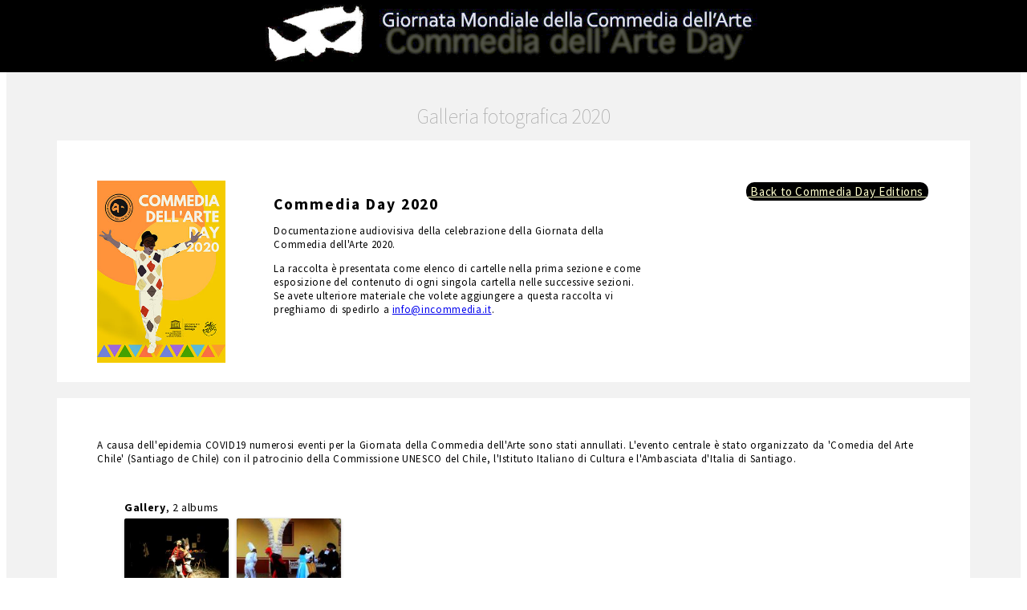

--- FILE ---
content_type: text/html; charset=utf-8
request_url: https://www.commediadellarteday.org/phpgallery2020/galleria.php?lin=ita&anno=2020&duedigit=it
body_size: 12961
content:
<!DOCTYPE html>
<html lang="it">
<head>
<title>Commedia Day Gallery</title>
<meta charset="UTF-8">
<meta http-equiv="Content-Type" content="text/html; charset=utf-8" />
<meta name="viewport" content="initial-scale=1, width=device-width" />
<link rel="shortcut icon" href="https://www.commediadellarteday.org/images/favicon.ico" />
  <link href='https://fonts.googleapis.com/css?family=Source+Sans+Pro:200,400,700,400italic' rel='stylesheet' type='text/css'>
  <link type="text/css" rel="stylesheet" href="foliogallery/foliogallery.css" />
  <!--[if lt IE 9]>
	<script src="https://cdnjs.cloudflare.com/ajax/libs/html5shiv/3.7.2/html5shiv.min.js"></script>
	<script src="https://cdnjs.cloudflare.com/ajax/libs/respond.js/1.4.2/respond.min.js"></script>
	<![endif]-->
<style type="text/css">
    <!--
    html, body {height: 100%;font-family: "Source Sans Pro", Helvetica, Arial, sans-serif; font-size:13px;}
 /* header*/
.header::before {
    background-color: #382c63;
    content: "";
    height: 100%;
    left: 0;
    opacity: 0;
    position: absolute;
    top: 0;
    transition: opacity 0.33s ease-in-out 0s;
    width: 100%;
}
.header {
    height: 70px;
    top: 0;
    left:0;
    position: fixed;
    width: 100%;
    z-index: 30;
	display: block;
	border: 0 none;
    color: inherit;
	margin: 0;
    outline: 0 none;
}
.header {
    background-color: #000 !important;
    border-color: transparent;
	height:90px !important;
	}
.main[data-view=home] .header .hn-item.active::before, .no-touchevents .header .hn-item:hover::before {
    transform: scaleX(1);
}
.header.scrolled::before {
    opacity: 1;
}
.header.scrolling {
    background-color: #5cb85c;
}
.header{
  background-color:transparent;
  border-color:transparent;
}
.image.fit {
    display: block;
    margin: 0 auto;
    max-width: 50%;
	max-height: 100%;
}
/* end header */
	#fgOverlay .fgicon.icon-drawer, #fgOverlay .fgicon.icon-share, #fgOverlay .fgicon.icon-open { display:none;}
	#fgOverlay .fgicon.icon-close {
    top: -15px;
    right:20px;
    background:none;
    font-size: 38px;
    color: yellow;
    font-weight:bold;
}
#fgOverlay .fgicon.icon-close :hover{
    color: red;
    font-weight:normal;
}
#fgOverlay #thumb-container {
    scrollbar-color: red black;
}
#fgOverlay {
top:80px;
height:90%;
}
#fgOverlay #infoBox .celldiv {
    vertical-align: top;
}
#fgOverlay #thumb-container {
    max-height: 378px;
}
#fgOverlay #mainImage img {
    top: -40px;
}
#fgOverlay #infoBox .tablediv {
    /*margin-top: 20px;*/
}
#wrap {min-height: 100%;overflow: hidden;}
#wrap::after {
    background-color: rgba(0, 0, 0, 0.7);
    content: "";
    height: 0;
    opacity: 0;
    position: fixed;
    right: 0;
    top: 0;
    transition: opacity 500ms ease-out 0s, width 100ms ease 500ms, height 100ms ease 500ms;
    width: 0;
    z-index: 2;
	}
	#wrap {
    min-height: 100%;
    padding-top: 60px;
    position: relative;
    transition: padding-top 300ms ease-out 0s;
    width: 100%;
	}
	#contents-wrap {
    background-color: #f2f2f2;
    min-height: 100%;
    position: relative;
    z-index: 1;
	}
	#contents::after {
    background-color: rgba(0, 0, 0, 0.1);
    content: "";
    height: 0;
    opacity: 0;
    position: absolute;
    right: 0;
    top: 0;
    transition: opacity 0ms ease 0s, width 10ms ease 500ms, height 10ms ease 500ms;
    width: 0;
    z-index: 1;
	}
	#contents {
    background-color: #f2f2f2;
    padding-bottom: 100px;
    position: relative;
    transition: transform 500ms ease 0s;
    width: 100%;
	}
	.content {
    background-color: #f2f2f2;
    position: relative;
    transition: transform 1.1s cubic-bezier(0.68, 0, 0.42, 1) 0s;
    z-index: 0;
	}
	.content::before, .content::after {
    content: "";
    display: table;
    line-height: 0;
	}
	.content::after {
    clear: both;
	}
	.content.show {
    left: 0;
    position: absolute;
    top: 0;
    transition-duration: 900ms;
    width: 100%;
    z-index: 2;
	}
	.content .container h1 {
    color: #aaa;
    font-weight: 200;
}
	.content .container {
    margin: 0 auto;
    padding-top: 20px;
    width: 90%;
	}
.lang-nav {
    height: 50px;
    line-height: 80px;
    margin-bottom: 20px;
    text-align: center;
	}
#profile .section.hide, #press .section.hide {
    opacity: 0;
    transform: translate(0px, 50px);
}
#profile .section.show, #press .section.show {
    opacity: 1;
    transform: translate(0px, 0px);
    transition: opacity 1s ease-out 0s, transform 1s cubic-bezier(0, 0.7, 0.3, 1) 0s;
}
	#profile h2, #profile h3, #profile h4, #profile .name, #profile .tabled-th h3 {
    font-weight: 700;
    letter-spacing: 0.1em;
    margin-bottom: 0.5em;
	}
	#profile .catch {
    margin-bottom: 1em;
	}
	#profile .text_line {
    margin-bottom: 1em;
	}
	.tabled-td.showroom b{
		font-size: 1.3em;
    font-weight: 700;
	}
@media only screen and (max-width: 1000px) {
	.content .container {
		width: 100%;
	}
}
	.container {
    margin: 0 15px;
	}
	.container::before, .container::after {
    content: "";
    display: table;
    line-height: 0;
	}
	.container::after {
    clear: both;
	}
	.sections {
    letter-spacing: 0.05em;
	}
	.section {
    box-shadow: 0 0 20px rgba(0, 0, 0, 0);
    box-sizing: border-box;
	}
	.section:hover {
    background: #e6eff1 none repeat scroll 0 0;
    box-shadow: 0 0 20px rgba(0, 0, 0, 0.3);
	}
	.section {
    background-color: #fff;
    /*font-size: 1.6em;*/
    margin-bottom: 20px;
    padding: 50px 50px 20px;
    overflow: hidden;
	}
	.section::before, .section::after {
    content: "";
    display: table;
    line-height: 0;
	}
	.section::after {
    clear: both;
	}
	.section-tabled {}
	.section-tabled::before, .section-tabled::after {
    content: "";
    display: table;
    line-height: 0;
	}
	.section-tabled::after {
    clear: both;
	}
	.section-tabled .tabled-row {}
	.section-tabled .tabled-row::before, .section-tabled .tabled-row::after {
    content: "";
    display: table;
    line-height: 0;
	}
	.section-tabled .tabled-row::after {
    clear: both;
	}
	.section-tabled .tabled-th {
    float: left;
    font-weight: 700;
    width: 220px;
	}
	.section-tabled .tabled-td {
    /*float: left;*/
    width: 680px;
	}
@media only screen and (max-width: 1000px) {
	.section-tabled {
    /*text-align:center;*/
	}
	.section-tabled .tabled-td {
    float: none;
    padding-left: 220px;
    width: auto;
	}
}
#googlink {
    border-radius: 10px;
    margin: 2px;
    display: inline-flex;
    height: auto;
    width: auto;
    font-size: 15px;
    background-color: #000;
    border: 2px solid black;
    float: right;
    margin-bottom: auto;
}
#googlink a {
    color: #FFFFCC;
    transition: all 0.2s linear 0s;
}
#googlink :hover {
    border-radius: 6px;
    background-color: white !important;
    color: #99CC00;
}
@media only screen and (max-width: 800px) {
	.section {
    margin-bottom: 0;
    padding: 50px 20px 20px;
	}
    .section-tabled {
    text-align:center;
    }
	.section-tabled .tabled-th {
    font-size: 1.5em;
    margin-bottom: 20px;
    position: relative;
    text-align: center;
    width: 100%;
	}
	.section-tabled .tabled-td {
    padding-left: 0;
	}
    #profile .tabled-td.studio, #profile .tabled-td.showroom {
    margin-bottom: 40px;
    }
    #profile .tabled-td.studio, #profile .tabled-td.studio p, #profile .tabled-td.showroom, #profile .tabled-td.showroom p {
    text-align: center;
    }
    #profile .tabled-td.studio h4, #profile .tabled-td.showroom h4 {
    font-size: 1.2em;
    }
    .section-tabled #torna {
    position: relative;
    text-align: center;
    width:100%;
    margin-bottom:20px;
    }
    #googlink {
        float:none;
    }
}
#footer {
    height: 72px;
    margin-top: -72px;
    overflow: hidden;
    position: relative;
    transition: height 0.5s ease-in-out 1s, margin-top 0.5s ease-in-out 1s;
    width: 100%;
    z-index: 1;
	}
	#footer .container {
    margin: 0;
	}
	#footer .container #copyright {
    font-size: 0.8em;
    letter-spacing: 0.15em;
	}
	#copyright {
    letter-spacing: 0.05em;
    padding: 20px 0 30px;
    text-align: center;
	}
@media only screen and (max-width: 560px) {
    .section-tabled {
    text-align:center;
    }
	#footer .container #copyright {
    font-size: 1.1em;
    letter-spacing: 0.1em;
	}
    #googlink {
    margin:0 auto;
    }
    .section img {
  margin-right: auto;
  width: auto;
    }
.image.fit {
    display: block;
    margin: 0 auto;
    max-width: 100%;
    max-height: 100%;
}
}
body {
    animation: fadein 2s;
    -moz-animation: fadein 2s; /* Firefox */
    -webkit-animation: fadein 2s; /* Safari and Chrome */
    -o-animation: fadein 2s; /* Opera */
}
@keyframes fadein {
    from {
        opacity:0;
    }
    to {
        opacity:1;
    }
}
@-moz-keyframes fadein { /* Firefox */
    from {
        opacity:0;
    }
    to {
        opacity:1;
    }
}
@-webkit-keyframes fadein { /* Safari and Chrome */
    from {
        opacity:0;
    }
    to {
        opacity:1;
    }
}
@-o-keyframes fadein { /* Opera */
    from {
        opacity:0;
    }
    to {
        opacity: 1;
    }
}

-->
</style>
<script async src="foliogallery/foliogallery.js"></script>
</head>
<body>
<div id="wrap">
<header class="header fade out">
  <img src="../images/marchio.jpg" class='fade out image fit' alt="CdADay">
</header>
	<div id="contents-wrap">
        <div id="contents">
            <div id="profile" class="content">
                <div class="container">
                	<div class="lang-nav"><h1>Galleria fotografica&nbsp;2020</h1></div>
					<div class="sections fade out">
                    	<div class="section section-tabled" id="gallery">
                            <div id="torna">
                            <div id="googlink">
                                <a href="../editions.asp?lin=ita">&nbsp;Back to Commedia Day Editions&nbsp;</a>
                            </div>
                            </div>
                            <div class="tabled-row">
                            <div class="tabled-th"><img src="../images/logo2020.jpg" width="160" />
                            </div>
                            <div class="tabled-td showroom">
                        		<h2>Commedia Day 2020</h2>
                        		<p>Documentazione audiovisiva della celebrazione della Giornata della Commedia dell'Arte 2020.</p>
                        		<p>La raccolta è presentata come elenco di cartelle nella prima sezione e come esposizione del contenuto di ogni singola cartella nelle successive sezioni. Se avete ulteriore materiale che volete aggiungere a questa raccolta vi preghiamo di spedirlo a <a href="mailto:info@incommedia.it?Subject=spedizione materiale Giornata Commedia dell'Arte">info@incommedia.it</a>.</p>
                            </div>
                            </div>
                         <div class="break"></div>
                         </div><!-- /.section tabled -->
                   </div><!-- /.sections -->
                   <div class="sections fade out">
                        <div class="section section-tabled" id="gallery">
	A causa dell'epidemia COVID19 numerosi eventi per la Giornata della Commedia dell'Arte sono stati annullati. L'evento centrale è stato organizzato da 'Comedia del Arte Chile' (Santiago de Chile) con il patrocinio della Commissione UNESCO del Chile, l'Istituto Italiano di Cultura e l'Ambasciata d'Italia di Santiago.	<p>&nbsp;</p>
		
	<!-- display all "albums" -->
	<div class="folioGallery" id="folioGallery"></div>
	<p>&nbsp;</p>	
	<!-- display images located in "Scenery" subfolder 
	<div class="folioGallery" id="folioGalleryMalagaConferences" title="Malaga Conferences"></div>
	<p>&nbsp;</p>-->
	<!-- display list of folders in "albums" folder 
	<div class="folioGallery" id="folioGalleryMaskExibition" title="Mask Exibition"></div>	
	<p>&nbsp;</p>-->
	<!-- display list of folders in "albums" folder -->
	<div class="folioGallery" id="folioGallerySantiago" title="Santiago"></div>
	<p>&nbsp;</p>
	<!-- display videos 
	<div class="folioGallery" id="folioGalleryVideos" title="Videos"></div>
    <p>&nbsp;</p>-->
    <!-- display videos -->
    <div class="folioGallery" id="folioGalleryEvents_in_the_World" title="Events_in_the_World"></div>
					</div></div>           
			</div><!-- /.content -->
        </div><!-- /#contents -->
    </div><!-- /#contents-wrap -->
 </div><!-- /#wrap -->
 <div id="footer">
        <div class="container">
            <div id="copyright" class="wfont">&copy; 2008-2026 SAT ets</div>
        </div>
    </div>
</body>
</html>

--- FILE ---
content_type: text/html; charset=utf-8
request_url: https://www.commediadellarteday.org/phpgallery2020/foliogallery/foliogallery.php
body_size: 1777
content:

<div class="fg">

			<span class="fgtitle fgm5-left"><b>Gallery</b>, 2 albums</span>
				
			<p class="fgclear"></p>
				
		<div class="thumbwrap-outer">
							<span class="fgleft"></span>
				<span class="fgright"></span>
						
			<div class="fgthumbwrap">
			<div class="fgthumbwrap-inner">
				
							 
						<div class="fgthumb">	
							<div class="fgthumb-itself">
								<a title="Santiago" href="/phpgallery2020/foliogallery/foliogallery.php?album=Santiago">
									<img src="albums/Santiago/thumbs/20.jpg" title="Santiago" class="showAlb" data-root="../" data-album="Santiago" data-file="20.jpg" alt="">								</a>
							</div>
															<p class="fgclear"></p>	
								<div class="fgcaption">
									<div class="fgcaption-inner">
										<a class="showAlb" title="Santiago" href="/phpgallery2020/foliogallery/foliogallery.php?album=Santiago">
											Santiago											<span class="gradient-end"></span>
										</a>	
									</div>
								</div>
									
						</div>
								 
						<div class="fgthumb">	
							<div class="fgthumb-itself">
								<a title="Events in the World" href="/phpgallery2020/foliogallery/foliogallery.php?album=Events_in_the_World">
									<img src="albums/Events_in_the_World/thumbs/16.jpg" title="Events_in_the_World" class="showAlb" data-root="../" data-album="Events_in_the_World" data-file="16.jpg" alt="">								</a>
							</div>
															<p class="fgclear"></p>	
								<div class="fgcaption">
									<div class="fgcaption-inner">
										<a class="showAlb" title="Events_in_the_World" href="/phpgallery2020/foliogallery/foliogallery.php?album=Events_in_the_World">
											Events in the World											<span class="gradient-end"></span>
										</a>	
									</div>
								</div>
									
						</div>
								</div>
			</div>	
						
		</div>

    </div>

<div id="fgOverlay"></div>

--- FILE ---
content_type: text/html; charset=utf-8
request_url: https://www.commediadellarteday.org/phpgallery2020/foliogallery/foliogallery.php
body_size: 19312
content:

<div class="fg">

			<span class="fgtitle fgm5-left"><b>Santiago</b>, 24 items</span>
	    	   
	   	<p class="fgclear"></p>
	
		<div class="fgthumbwrap-outer">
		
							<span class="fgleft"></span>
				<span class="fgright"></span>
					
			<div class="fgthumbwrap">		
			<div class="fgthumbwrap-inner">
			
					   
					   
						<div class="fgthumb">
							
							<div class="fgthumb-itself">
								<img src="albums/Santiago/thumbs//35.jpg" class="showimage" title="" data-root="../" data-album="Santiago" data-file="35.mp4" alt="">							</div>
							
															<p class="fgclear"></p>
								<div class="fgcaption">
									<div class="fgcaption-inner">
										
		<a href="../albums/Santiago/35.mp4" data-root="../" data-album="../albums/Santiago" data-albumname="Santiago" data-file="35.mp4" tabindex="0" title="35.mp4" class="showimage" >Commedia Day 2020 Flagship Event in Santiago de Chile organized by "Commedia del Arte Company".</a>										<span class="gradient-end"></span>
									</div>	
								</div>
														
						</div> 
							
						   
					   
						<div class="fgthumb">
							
							<div class="fgthumb-itself">
								<img src="albums/Santiago/thumbs//19.jpg" title="" class="showimage" data-root="../" data-album="Santiago" data-file="19.jpg" alt="">							</div>
							
															<p class="fgclear"></p>
								<div class="fgcaption">
									<div class="fgcaption-inner">
										
		<a href="../albums/Santiago/19.jpg" data-root="../" data-album="../albums/Santiago" data-albumname="Santiago" data-file="19.jpg" tabindex="0" title="19.jpg" class="showimage" >Commedia Day 2020 Flagship Event in Santiago de Chile organized by "Commedia del Arte Company".</a>										<span class="gradient-end"></span>
									</div>	
								</div>
														
						</div> 
							
						   
					   
						<div class="fgthumb">
							
							<div class="fgthumb-itself">
								<img src="albums/Santiago/thumbs//25.jpg" title="" class="showimage" data-root="../" data-album="Santiago" data-file="25.jpg" alt="">							</div>
							
															<p class="fgclear"></p>
								<div class="fgcaption">
									<div class="fgcaption-inner">
										
		<a href="../albums/Santiago/25.jpg" data-root="../" data-album="../albums/Santiago" data-albumname="Santiago" data-file="25.jpg" tabindex="0" title="25.jpg" class="showimage" >Commedia Day 2020 Flagship Event in Santiago de Chile organized by "Commedia del Arte Company".</a>										<span class="gradient-end"></span>
									</div>	
								</div>
														
						</div> 
							
						   
					   
						<div class="fgthumb">
							
							<div class="fgthumb-itself">
								<img src="albums/Santiago/thumbs//31.jpg" title="" class="showimage" data-root="../" data-album="Santiago" data-file="31.jpg" alt="">							</div>
							
															<p class="fgclear"></p>
								<div class="fgcaption">
									<div class="fgcaption-inner">
										
		<a href="../albums/Santiago/31.jpg" data-root="../" data-album="../albums/Santiago" data-albumname="Santiago" data-file="31.jpg" tabindex="0" title="31.jpg" class="showimage" >Commedia Day 2020 Flagship Event in Santiago de Chile organized by "Commedia del Arte Company".</a>										<span class="gradient-end"></span>
									</div>	
								</div>
														
						</div> 
							
						   
					   
						<div class="fgthumb">
							
							<div class="fgthumb-itself">
								<img src="albums/Santiago/thumbs//30.jpg" title="" class="showimage" data-root="../" data-album="Santiago" data-file="30.jpg" alt="">							</div>
							
															<p class="fgclear"></p>
								<div class="fgcaption">
									<div class="fgcaption-inner">
										
		<a href="../albums/Santiago/30.jpg" data-root="../" data-album="../albums/Santiago" data-albumname="Santiago" data-file="30.jpg" tabindex="0" title="30.jpg" class="showimage" >Commedia Day 2020 Flagship Event in Santiago de Chile organized by "Commedia del Arte Company".</a>										<span class="gradient-end"></span>
									</div>	
								</div>
														
						</div> 
							
						   
					   
						<div class="fgthumb">
							
							<div class="fgthumb-itself">
								<img src="albums/Santiago/thumbs//24.jpg" title="" class="showimage" data-root="../" data-album="Santiago" data-file="24.jpg" alt="">							</div>
							
															<p class="fgclear"></p>
								<div class="fgcaption">
									<div class="fgcaption-inner">
										
		<a href="../albums/Santiago/24.jpg" data-root="../" data-album="../albums/Santiago" data-albumname="Santiago" data-file="24.jpg" tabindex="0" title="24.jpg" class="showimage" >Commedia Day 2020 Flagship Event in Santiago de Chile organized by "Commedia del Arte Company".</a>										<span class="gradient-end"></span>
									</div>	
								</div>
														
						</div> 
							
						   
					   
						<div class="fgthumb">
							
							<div class="fgthumb-itself">
								<img src="albums/Santiago/thumbs//18.jpg" title="" class="showimage" data-root="../" data-album="Santiago" data-file="18.jpg" alt="">							</div>
							
															<p class="fgclear"></p>
								<div class="fgcaption">
									<div class="fgcaption-inner">
										
		<a href="../albums/Santiago/18.jpg" data-root="../" data-album="../albums/Santiago" data-albumname="Santiago" data-file="18.jpg" tabindex="0" title="18.jpg" class="showimage" >Commedia Day 2020 Flagship Event in Santiago de Chile organized by "Commedia del Arte Company".</a>										<span class="gradient-end"></span>
									</div>	
								</div>
														
						</div> 
							
						   
					   
						<div class="fgthumb">
							
							<div class="fgthumb-itself">
								<img src="albums/Santiago/thumbs//32.jpg" title="" class="showimage" data-root="../" data-album="Santiago" data-file="32.jpg" alt="">							</div>
							
															<p class="fgclear"></p>
								<div class="fgcaption">
									<div class="fgcaption-inner">
										
		<a href="../albums/Santiago/32.jpg" data-root="../" data-album="../albums/Santiago" data-albumname="Santiago" data-file="32.jpg" tabindex="0" title="32.jpg" class="showimage" >Commedia Day 2020 Flagship Event in Santiago de Chile organized by "Commedia del Arte Company".</a>										<span class="gradient-end"></span>
									</div>	
								</div>
														
						</div> 
							
						   
					   
						<div class="fgthumb">
							
							<div class="fgthumb-itself">
								<img src="albums/Santiago/thumbs//26.jpg" title="" class="showimage" data-root="../" data-album="Santiago" data-file="26.jpg" alt="">							</div>
							
															<p class="fgclear"></p>
								<div class="fgcaption">
									<div class="fgcaption-inner">
										
		<a href="../albums/Santiago/26.jpg" data-root="../" data-album="../albums/Santiago" data-albumname="Santiago" data-file="26.jpg" tabindex="0" title="26.jpg" class="showimage" >Commedia Day 2020 Flagship Event in Santiago de Chile organized by "Commedia del Arte Company".</a>										<span class="gradient-end"></span>
									</div>	
								</div>
														
						</div> 
							
						   
					   
						<div class="fgthumb">
							
							<div class="fgthumb-itself">
								<img src="albums/Santiago/thumbs//27.jpg" title="" class="showimage" data-root="../" data-album="Santiago" data-file="27.jpg" alt="">							</div>
							
															<p class="fgclear"></p>
								<div class="fgcaption">
									<div class="fgcaption-inner">
										
		<a href="../albums/Santiago/27.jpg" data-root="../" data-album="../albums/Santiago" data-albumname="Santiago" data-file="27.jpg" tabindex="0" title="27.jpg" class="showimage" >Commedia Day 2020 Flagship Event in Santiago de Chile organized by "Commedia del Arte Company".</a>										<span class="gradient-end"></span>
									</div>	
								</div>
														
						</div> 
							
						   
					   
						<div class="fgthumb">
							
							<div class="fgthumb-itself">
								<img src="albums/Santiago/thumbs//33.jpg" title="" class="showimage" data-root="../" data-album="Santiago" data-file="33.jpg" alt="">							</div>
							
															<p class="fgclear"></p>
								<div class="fgcaption">
									<div class="fgcaption-inner">
										
		<a href="../albums/Santiago/33.jpg" data-root="../" data-album="../albums/Santiago" data-albumname="Santiago" data-file="33.jpg" tabindex="0" title="33.jpg" class="showimage" >Commedia Day 2020 Flagship Event in Santiago de Chile organized by "Commedia del Arte Company".</a>										<span class="gradient-end"></span>
									</div>	
								</div>
														
						</div> 
							
						   
					   
						<div class="fgthumb">
							
							<div class="fgthumb-itself">
								<img src="albums/Santiago/thumbs//23.jpg" title="" class="showimage" data-root="../" data-album="Santiago" data-file="23.jpg" alt="">							</div>
							
															<p class="fgclear"></p>
								<div class="fgcaption">
									<div class="fgcaption-inner">
										
		<a href="../albums/Santiago/23.jpg" data-root="../" data-album="../albums/Santiago" data-albumname="Santiago" data-file="23.jpg" tabindex="0" title="23.jpg" class="showimage" >Commedia Day 2020 Flagship Event in Santiago de Chile organized by "Commedia del Arte Company".</a>										<span class="gradient-end"></span>
									</div>	
								</div>
														
						</div> 
							
						   
					   
						<div class="fgthumb">
							
							<div class="fgthumb-itself">
								<img src="albums/Santiago/thumbs//22.jpg" title="" class="showimage" data-root="../" data-album="Santiago" data-file="22.jpg" alt="">							</div>
							
															<p class="fgclear"></p>
								<div class="fgcaption">
									<div class="fgcaption-inner">
										
		<a href="../albums/Santiago/22.jpg" data-root="../" data-album="../albums/Santiago" data-albumname="Santiago" data-file="22.jpg" tabindex="0" title="22.jpg" class="showimage" >Commedia Day 2020 Flagship Event in Santiago de Chile organized by "Commedia del Arte Company".</a>										<span class="gradient-end"></span>
									</div>	
								</div>
														
						</div> 
							
						   
					   
						<div class="fgthumb">
							
							<div class="fgthumb-itself">
								<img src="albums/Santiago/thumbs//20.jpg" title="" class="showimage" data-root="../" data-album="Santiago" data-file="20.jpg" alt="">							</div>
							
															<p class="fgclear"></p>
								<div class="fgcaption">
									<div class="fgcaption-inner">
										
		<a href="../albums/Santiago/20.jpg" data-root="../" data-album="../albums/Santiago" data-albumname="Santiago" data-file="20.jpg" tabindex="0" title="20.jpg" class="showimage" >Commedia Day 2020 Flagship Event in Santiago de Chile organized by "Commedia del Arte Company".</a>										<span class="gradient-end"></span>
									</div>	
								</div>
														
						</div> 
							
						   
					   
						<div class="fgthumb">
							
							<div class="fgthumb-itself">
								<img src="albums/Santiago/thumbs//34.jpg" title="" class="showimage" data-root="../" data-album="Santiago" data-file="34.jpg" alt="">							</div>
							
															<p class="fgclear"></p>
								<div class="fgcaption">
									<div class="fgcaption-inner">
										
		<a href="../albums/Santiago/34.jpg" data-root="../" data-album="../albums/Santiago" data-albumname="Santiago" data-file="34.jpg" tabindex="0" title="34.jpg" class="showimage" >Commedia Day 2020 Flagship Event in Santiago de Chile organized by "Commedia del Arte Company".</a>										<span class="gradient-end"></span>
									</div>	
								</div>
														
						</div> 
							
						   
					   
						<div class="fgthumb">
							
							<div class="fgthumb-itself">
								<img src="albums/Santiago/thumbs//21.jpg" title="" class="showimage" data-root="../" data-album="Santiago" data-file="21.jpg" alt="">							</div>
							
															<p class="fgclear"></p>
								<div class="fgcaption">
									<div class="fgcaption-inner">
										
		<a href="../albums/Santiago/21.jpg" data-root="../" data-album="../albums/Santiago" data-albumname="Santiago" data-file="21.jpg" tabindex="0" title="21.jpg" class="showimage" >Commedia Day 2020 Flagship Event in Santiago de Chile organized by "Commedia del Arte Company".</a>										<span class="gradient-end"></span>
									</div>	
								</div>
														
						</div> 
							
						   
					   
						<div class="fgthumb">
							
							<div class="fgthumb-itself">
								<img src="albums/Santiago/thumbs//13.jpg" title="" class="showimage" data-root="../" data-album="Santiago" data-file="13.jpg" alt="">							</div>
							
															<p class="fgclear"></p>
								<div class="fgcaption">
									<div class="fgcaption-inner">
										
		<a href="../albums/Santiago/13.jpg" data-root="../" data-album="../albums/Santiago" data-albumname="Santiago" data-file="13.jpg" tabindex="0" title="13.jpg" class="showimage" >Commedia Day 2020 Flagship Event in Santiago de Chile organized by "Commedia del Arte Company".</a>										<span class="gradient-end"></span>
									</div>	
								</div>
														
						</div> 
							
						   
					   
						<div class="fgthumb">
							
							<div class="fgthumb-itself">
								<img src="albums/Santiago/thumbs//16.jpg" title="" class="showimage" data-root="../" data-album="Santiago" data-file="16.jpg" alt="">							</div>
							
															<p class="fgclear"></p>
								<div class="fgcaption">
									<div class="fgcaption-inner">
										
		<a href="../albums/Santiago/16.jpg" data-root="../" data-album="../albums/Santiago" data-albumname="Santiago" data-file="16.jpg" tabindex="0" title="16.jpg" class="showimage" >Commedia Day 2020 Flagship Event in Santiago de Chile organized by "Commedia del Arte Company".</a>										<span class="gradient-end"></span>
									</div>	
								</div>
														
						</div> 
							
						   
					   
						<div class="fgthumb">
							
							<div class="fgthumb-itself">
								<img src="albums/Santiago/thumbs//36.jpg" class="showimage" title="" data-root="../" data-album="Santiago" data-file="36.mp4" alt="">							</div>
							
															<p class="fgclear"></p>
								<div class="fgcaption">
									<div class="fgcaption-inner">
										
		<a href="../albums/Santiago/36.mp4" data-root="../" data-album="../albums/Santiago" data-albumname="Santiago" data-file="36.mp4" tabindex="0" title="36.mp4" class="showimage" >Commedia Day 2020 Flagship Event in Santiago de Chile organized by "Commedia del Arte Company".<br>Dedication messages by Antonio Fava & Carlo Boso.</a>										<span class="gradient-end"></span>
									</div>	
								</div>
														
						</div> 
							
						   
					   
						<div class="fgthumb">
							
							<div class="fgthumb-itself">
								<img src="albums/Santiago/thumbs//17.jpg" title="" class="showimage" data-root="../" data-album="Santiago" data-file="17.jpg" alt="">							</div>
							
															<p class="fgclear"></p>
								<div class="fgcaption">
									<div class="fgcaption-inner">
										
		<a href="../albums/Santiago/17.jpg" data-root="../" data-album="../albums/Santiago" data-albumname="Santiago" data-file="17.jpg" tabindex="0" title="17.jpg" class="showimage" >Commedia Day 2020 Flagship Event in Santiago de Chile organized by "Commedia del Arte Company".</a>										<span class="gradient-end"></span>
									</div>	
								</div>
														
						</div> 
							
						   
					   
						<div class="fgthumb">
							
							<div class="fgthumb-itself">
								<img src="albums/Santiago/thumbs//15.jpg" title="" class="showimage" data-root="../" data-album="Santiago" data-file="15.jpg" alt="">							</div>
							
															<p class="fgclear"></p>
								<div class="fgcaption">
									<div class="fgcaption-inner">
										
		<a href="../albums/Santiago/15.jpg" data-root="../" data-album="../albums/Santiago" data-albumname="Santiago" data-file="15.jpg" tabindex="0" title="15.jpg" class="showimage" >Commedia Day 2020 Flagship Event in Santiago de Chile organized by "Commedia del Arte Company".</a>										<span class="gradient-end"></span>
									</div>	
								</div>
														
						</div> 
							
						   
					   
						<div class="fgthumb">
							
							<div class="fgthumb-itself">
								<img src="albums/Santiago/thumbs//29.jpg" title="" class="showimage" data-root="../" data-album="Santiago" data-file="29.jpg" alt="">							</div>
							
															<p class="fgclear"></p>
								<div class="fgcaption">
									<div class="fgcaption-inner">
										
		<a href="../albums/Santiago/29.jpg" data-root="../" data-album="../albums/Santiago" data-albumname="Santiago" data-file="29.jpg" tabindex="0" title="29.jpg" class="showimage" >Commedia Day 2020 Flagship Event in Santiago de Chile organized by "Commedia del Arte Company".</a>										<span class="gradient-end"></span>
									</div>	
								</div>
														
						</div> 
							
						   
					   
						<div class="fgthumb">
							
							<div class="fgthumb-itself">
								<img src="albums/Santiago/thumbs//28.jpg" title="" class="showimage" data-root="../" data-album="Santiago" data-file="28.jpg" alt="">							</div>
							
															<p class="fgclear"></p>
								<div class="fgcaption">
									<div class="fgcaption-inner">
										
		<a href="../albums/Santiago/28.jpg" data-root="../" data-album="../albums/Santiago" data-albumname="Santiago" data-file="28.jpg" tabindex="0" title="28.jpg" class="showimage" >Commedia Day 2020 Flagship Event in Santiago de Chile organized by "Commedia del Arte Company".</a>										<span class="gradient-end"></span>
									</div>	
								</div>
														
						</div> 
							
						   
					   
						<div class="fgthumb">
							
							<div class="fgthumb-itself">
								<img src="albums/Santiago/thumbs//14.jpg" title="" class="showimage" data-root="../" data-album="Santiago" data-file="14.jpg" alt="">							</div>
							
															<p class="fgclear"></p>
								<div class="fgcaption">
									<div class="fgcaption-inner">
										
		<a href="../albums/Santiago/14.jpg" data-root="../" data-album="../albums/Santiago" data-albumname="Santiago" data-file="14.jpg" tabindex="0" title="14.jpg" class="showimage" >Commedia Day 2020 Flagship Event in Santiago de Chile organized by "Commedia del Arte Company".</a>										<span class="gradient-end"></span>
									</div>	
								</div>
														
						</div> 
							
								
			</div>
			</div>
			
				

		</div>
				
		<div class="description-wrapper">The album above contains pictures and movies from Commedia dell'Arte Day 2020 Central Event organized in Santiago de Chile by "Commedia del Arte Company".</div></div>

<div id="fgOverlay"></div>

--- FILE ---
content_type: text/html; charset=utf-8
request_url: https://www.commediadellarteday.org/phpgallery2020/foliogallery/foliogallery.php
body_size: 20699
content:

<div class="fg">

			<span class="fgtitle fgm5-left"><b>Events in the World</b>, 25 items</span>
	    	   
	   	<p class="fgclear"></p>
	
		<div class="fgthumbwrap-outer">
		
							<span class="fgleft"></span>
				<span class="fgright"></span>
					
			<div class="fgthumbwrap">		
			<div class="fgthumbwrap-inner">
			
					   
					   
						<div class="fgthumb">
							
							<div class="fgthumb-itself">
								<img src="albums/Events_in_the_World/thumbs//19.jpg" title="" class="showimage" data-root="../" data-album="Events_in_the_World" data-file="19.jpg" alt="">							</div>
							
															<p class="fgclear"></p>
								<div class="fgcaption">
									<div class="fgcaption-inner">
										
		<a href="../albums/Events_in_the_World/19.jpg" data-root="../" data-album="../albums/Events_in_the_World" data-albumname="Events_in_the_World" data-file="19.jpg" tabindex="0" title="19.jpg" class="showimage" >EsArt presents Commedia Day 2020 event in Zacatlan, Mexico.</a>										<span class="gradient-end"></span>
									</div>	
								</div>
														
						</div> 
							
						   
					   
						<div class="fgthumb">
							
							<div class="fgthumb-itself">
								<img src="albums/Events_in_the_World/thumbs//05.jpg" class="showimage" title="" data-root="../" data-album="Events_in_the_World" data-file="05.mp4" alt="">							</div>
							
															<p class="fgclear"></p>
								<div class="fgcaption">
									<div class="fgcaption-inner">
										
		<a href="../albums/Events_in_the_World/05.mp4" data-root="../" data-album="../albums/Events_in_the_World" data-albumname="Events_in_the_World" data-file="05.mp4" tabindex="0" title="05.mp4" class="showimage" >Commedia Day 2020 event by Fraternal Compagnia in Bologna, Italy.</a>										<span class="gradient-end"></span>
									</div>	
								</div>
														
						</div> 
							
						   
					   
						<div class="fgthumb">
							
							<div class="fgthumb-itself">
								<img src="albums/Events_in_the_World/thumbs//25.jpg" title="" class="showimage" data-root="../" data-album="Events_in_the_World" data-file="25.jpg" alt="">							</div>
							
															<p class="fgclear"></p>
								<div class="fgcaption">
									<div class="fgcaption-inner">
										
		<a href="../albums/Events_in_the_World/25.jpg" data-root="../" data-album="../albums/Events_in_the_World" data-albumname="Events_in_the_World" data-file="25.jpg" tabindex="0" title="25.jpg" class="showimage" >The Poster for the Commedia Day 2020 event in Zacatlan, Mexico.</a>										<span class="gradient-end"></span>
									</div>	
								</div>
														
						</div> 
							
						   
					   
						<div class="fgthumb">
							
							<div class="fgthumb-itself">
								<img src="albums/Events_in_the_World/thumbs//24.jpg" title="" class="showimage" data-root="../" data-album="Events_in_the_World" data-file="24.jpg" alt="">							</div>
							
															<p class="fgclear"></p>
								<div class="fgcaption">
									<div class="fgcaption-inner">
										
		<a href="../albums/Events_in_the_World/24.jpg" data-root="../" data-album="../albums/Events_in_the_World" data-albumname="Events_in_the_World" data-file="24.jpg" tabindex="0" title="24.jpg" class="showimage" >EsArt presents Commedia Day 2020 event in Zacatlan, Mexico.</a>										<span class="gradient-end"></span>
									</div>	
								</div>
														
						</div> 
							
						   
					   
						<div class="fgthumb">
							
							<div class="fgthumb-itself">
								<img src="albums/Events_in_the_World/thumbs//08.jpg" title="" class="showimage" data-root="../" data-album="Events_in_the_World" data-file="08.jpg" alt="">							</div>
							
															<p class="fgclear"></p>
								<div class="fgcaption">
									<div class="fgcaption-inner">
										
		<a href="../albums/Events_in_the_World/08.jpg" data-root="../" data-album="../albums/Events_in_the_World" data-albumname="Events_in_the_World" data-file="08.jpg" tabindex="0" title="08.jpg" class="showimage" >Dell'Arte International School of Theatre Commedia Day 2020 event in Arcata, California, USA.</a>										<span class="gradient-end"></span>
									</div>	
								</div>
														
						</div> 
							
						   
					   
						<div class="fgthumb">
							
							<div class="fgthumb-itself">
								<img src="albums/Events_in_the_World/thumbs//18.jpg" title="" class="showimage" data-root="../" data-album="Events_in_the_World" data-file="18.jpg" alt="">							</div>
							
															<p class="fgclear"></p>
								<div class="fgcaption">
									<div class="fgcaption-inner">
										
		<a href="../albums/Events_in_the_World/18.jpg" data-root="../" data-album="../albums/Events_in_the_World" data-albumname="Events_in_the_World" data-file="18.jpg" tabindex="0" title="18.jpg" class="showimage" >EsArt presents Commedia Day 2020 event in Zacatlan, Mexico.</a>										<span class="gradient-end"></span>
									</div>	
								</div>
														
						</div> 
							
						   
					   
						<div class="fgthumb">
							
							<div class="fgthumb-itself">
								<img src="albums/Events_in_the_World/thumbs//20.jpg" title="" class="showimage" data-root="../" data-album="Events_in_the_World" data-file="20.jpg" alt="">							</div>
							
															<p class="fgclear"></p>
								<div class="fgcaption">
									<div class="fgcaption-inner">
										
		<a href="../albums/Events_in_the_World/20.jpg" data-root="../" data-album="../albums/Events_in_the_World" data-albumname="Events_in_the_World" data-file="20.jpg" tabindex="0" title="20.jpg" class="showimage" >EsArt presents Commedia Day 2020 event in Zacatlan, Mexico.</a>										<span class="gradient-end"></span>
									</div>	
								</div>
														
						</div> 
							
						   
					   
						<div class="fgthumb">
							
							<div class="fgthumb-itself">
								<img src="albums/Events_in_the_World/thumbs//22.jpg" title="" class="showimage" data-root="../" data-album="Events_in_the_World" data-file="22.jpg" alt="">							</div>
							
															<p class="fgclear"></p>
								<div class="fgcaption">
									<div class="fgcaption-inner">
										
		<a href="../albums/Events_in_the_World/22.jpg" data-root="../" data-album="../albums/Events_in_the_World" data-albumname="Events_in_the_World" data-file="22.jpg" tabindex="0" title="22.jpg" class="showimage" >EsArt presents Commedia Day 2020 event in Zacatlan, Mexico.</a>										<span class="gradient-end"></span>
									</div>	
								</div>
														
						</div> 
							
						   
					   
						<div class="fgthumb">
							
							<div class="fgthumb-itself">
								<img src="albums/Events_in_the_World/thumbs//23.jpg" title="" class="showimage" data-root="../" data-album="Events_in_the_World" data-file="23.jpg" alt="">							</div>
							
															<p class="fgclear"></p>
								<div class="fgcaption">
									<div class="fgcaption-inner">
										
		<a href="../albums/Events_in_the_World/23.jpg" data-root="../" data-album="../albums/Events_in_the_World" data-albumname="Events_in_the_World" data-file="23.jpg" tabindex="0" title="23.jpg" class="showimage" >EsArt presents Commedia Day 2020 event in Zacatlan, Mexico.</a>										<span class="gradient-end"></span>
									</div>	
								</div>
														
						</div> 
							
						   
					   
						<div class="fgthumb">
							
							<div class="fgthumb-itself">
								<img src="albums/Events_in_the_World/thumbs//04.jpg" title="" class="showimage" data-root="../" data-album="Events_in_the_World" data-file="04.jpg" alt="">							</div>
							
															<p class="fgclear"></p>
								<div class="fgcaption">
									<div class="fgcaption-inner">
										
		<a href="../albums/Events_in_the_World/04.jpg" data-root="../" data-album="../albums/Events_in_the_World" data-albumname="Events_in_the_World" data-file="04.jpg" tabindex="0" title="04.jpg" class="showimage" >Commedia Day 2020 event in Livorno by Giovanni Balzaretti, Italy.</a>										<span class="gradient-end"></span>
									</div>	
								</div>
														
						</div> 
							
						   
					   
						<div class="fgthumb">
							
							<div class="fgthumb-itself">
								<img src="albums/Events_in_the_World/thumbs//06.jpg" title="" class="showimage" data-root="../" data-album="Events_in_the_World" data-file="06.jpg" alt="">							</div>
							
															<p class="fgclear"></p>
								<div class="fgcaption">
									<div class="fgcaption-inner">
										
		<a href="../albums/Events_in_the_World/06.jpg" data-root="../" data-album="../albums/Events_in_the_World" data-albumname="Events_in_the_World" data-file="06.jpg" tabindex="0" title="06.jpg" class="showimage" >Dell'Arte International School of Theatre Commedia Day 2020 event in Arcata, California, USA.</a>										<span class="gradient-end"></span>
									</div>	
								</div>
														
						</div> 
							
						   
					   
						<div class="fgthumb">
							
							<div class="fgthumb-itself">
								<img src="albums/Events_in_the_World/thumbs//09.jpg" title="" class="showimage" data-root="../" data-album="Events_in_the_World" data-file="09.jpg" alt="">							</div>
							
															<p class="fgclear"></p>
								<div class="fgcaption">
									<div class="fgcaption-inner">
										
		<a href="../albums/Events_in_the_World/09.jpg" data-root="../" data-album="../albums/Events_in_the_World" data-albumname="Events_in_the_World" data-file="09.jpg" tabindex="0" title="09.jpg" class="showimage" >EsArt presents Commedia Day 2020 event in Zacatlan, Mexico.</a>										<span class="gradient-end"></span>
									</div>	
								</div>
														
						</div> 
							
						   
					   
						<div class="fgthumb">
							
							<div class="fgthumb-itself">
								<img src="albums/Events_in_the_World/thumbs//10.jpg" title="" class="showimage" data-root="../" data-album="Events_in_the_World" data-file="10.jpg" alt="">							</div>
							
															<p class="fgclear"></p>
								<div class="fgcaption">
									<div class="fgcaption-inner">
										
		<a href="../albums/Events_in_the_World/10.jpg" data-root="../" data-album="../albums/Events_in_the_World" data-albumname="Events_in_the_World" data-file="10.jpg" tabindex="0" title="10.jpg" class="showimage" >EsArt presents Commedia Day 2020 event in Zacatlan, Mexico.</a>										<span class="gradient-end"></span>
									</div>	
								</div>
														
						</div> 
							
						   
					   
						<div class="fgthumb">
							
							<div class="fgthumb-itself">
								<img src="albums/Events_in_the_World/thumbs//21.jpg" title="" class="showimage" data-root="../" data-album="Events_in_the_World" data-file="21.jpg" alt="">							</div>
							
															<p class="fgclear"></p>
								<div class="fgcaption">
									<div class="fgcaption-inner">
										
		<a href="../albums/Events_in_the_World/21.jpg" data-root="../" data-album="../albums/Events_in_the_World" data-albumname="Events_in_the_World" data-file="21.jpg" tabindex="0" title="21.jpg" class="showimage" >EsArt presents Commedia Day 2020 event in Zacatlan, Mexico.</a>										<span class="gradient-end"></span>
									</div>	
								</div>
														
						</div> 
							
						   
					   
						<div class="fgthumb">
							
							<div class="fgthumb-itself">
								<img src="albums/Events_in_the_World/thumbs//07.jpg" title="" class="showimage" data-root="../" data-album="Events_in_the_World" data-file="07.jpg" alt="">							</div>
							
															<p class="fgclear"></p>
								<div class="fgcaption">
									<div class="fgcaption-inner">
										
		<a href="../albums/Events_in_the_World/07.jpg" data-root="../" data-album="../albums/Events_in_the_World" data-albumname="Events_in_the_World" data-file="07.jpg" tabindex="0" title="07.jpg" class="showimage" >Dell'Arte International School of Theatre Commedia Day 2020 event in Arcata, California, USA.</a>										<span class="gradient-end"></span>
									</div>	
								</div>
														
						</div> 
							
						   
					   
						<div class="fgthumb">
							
							<div class="fgthumb-itself">
								<img src="albums/Events_in_the_World/thumbs//11.jpg" title="" class="showimage" data-root="../" data-album="Events_in_the_World" data-file="11.jpg" alt="">							</div>
							
															<p class="fgclear"></p>
								<div class="fgcaption">
									<div class="fgcaption-inner">
										
		<a href="../albums/Events_in_the_World/11.jpg" data-root="../" data-album="../albums/Events_in_the_World" data-albumname="Events_in_the_World" data-file="11.jpg" tabindex="0" title="11.jpg" class="showimage" >EsArt presents Commedia Day 2020 event in Zacatlan, Mexico.</a>										<span class="gradient-end"></span>
									</div>	
								</div>
														
						</div> 
							
						   
					   
						<div class="fgthumb">
							
							<div class="fgthumb-itself">
								<img src="albums/Events_in_the_World/thumbs//13.jpg" title="" class="showimage" data-root="../" data-album="Events_in_the_World" data-file="13.jpg" alt="">							</div>
							
															<p class="fgclear"></p>
								<div class="fgcaption">
									<div class="fgcaption-inner">
										
		<a href="../albums/Events_in_the_World/13.jpg" data-root="../" data-album="../albums/Events_in_the_World" data-albumname="Events_in_the_World" data-file="13.jpg" tabindex="0" title="13.jpg" class="showimage" >EsArt presents Commedia Day 2020 event in Zacatlan, Mexico.</a>										<span class="gradient-end"></span>
									</div>	
								</div>
														
						</div> 
							
						   
					   
						<div class="fgthumb">
							
							<div class="fgthumb-itself">
								<img src="albums/Events_in_the_World/thumbs//12.jpg" title="" class="showimage" data-root="../" data-album="Events_in_the_World" data-file="12.jpg" alt="">							</div>
							
															<p class="fgclear"></p>
								<div class="fgcaption">
									<div class="fgcaption-inner">
										
		<a href="../albums/Events_in_the_World/12.jpg" data-root="../" data-album="../albums/Events_in_the_World" data-albumname="Events_in_the_World" data-file="12.jpg" tabindex="0" title="12.jpg" class="showimage" >EsArt presents Commedia Day 2020 event in Zacatlan, Mexico.</a>										<span class="gradient-end"></span>
									</div>	
								</div>
														
						</div> 
							
						   
					   
						<div class="fgthumb">
							
							<div class="fgthumb-itself">
								<img src="albums/Events_in_the_World/thumbs//02.jpg" title="" class="showimage" data-root="../" data-album="Events_in_the_World" data-file="02.jpg" alt="">							</div>
							
															<p class="fgclear"></p>
								<div class="fgcaption">
									<div class="fgcaption-inner">
										
		<a href="../albums/Events_in_the_World/02.jpg" data-root="../" data-album="../albums/Events_in_the_World" data-albumname="Events_in_the_World" data-file="02.jpg" tabindex="0" title="02.jpg" class="showimage" >Starting from the right: Giovanni Balzaretti and Giulia Filacanapa presenting the 2020 event in Livorno, Italy.</a>										<span class="gradient-end"></span>
									</div>	
								</div>
														
						</div> 
							
						   
					   
						<div class="fgthumb">
							
							<div class="fgthumb-itself">
								<img src="albums/Events_in_the_World/thumbs//03.jpg" title="" class="showimage" data-root="../" data-album="Events_in_the_World" data-file="03.jpg" alt="">							</div>
							
															<p class="fgclear"></p>
								<div class="fgcaption">
									<div class="fgcaption-inner">
										
		<a href="../albums/Events_in_the_World/03.jpg" data-root="../" data-album="../albums/Events_in_the_World" data-albumname="Events_in_the_World" data-file="03.jpg" tabindex="0" title="03.jpg" class="showimage" >Commedia Day 2020 event in Livorno by Teatro Agricolo, Italy.</a>										<span class="gradient-end"></span>
									</div>	
								</div>
														
						</div> 
							
						   
					   
						<div class="fgthumb">
							
							<div class="fgthumb-itself">
								<img src="albums/Events_in_the_World/thumbs//16.jpg" title="" class="showimage" data-root="../" data-album="Events_in_the_World" data-file="16.jpg" alt="">							</div>
							
															<p class="fgclear"></p>
								<div class="fgcaption">
									<div class="fgcaption-inner">
										
		<a href="../albums/Events_in_the_World/16.jpg" data-root="../" data-album="../albums/Events_in_the_World" data-albumname="Events_in_the_World" data-file="16.jpg" tabindex="0" title="16.jpg" class="showimage" >EsArt presents Commedia Day 2020 event in Zacatlan, Mexico.</a>										<span class="gradient-end"></span>
									</div>	
								</div>
														
						</div> 
							
						   
					   
						<div class="fgthumb">
							
							<div class="fgthumb-itself">
								<img src="albums/Events_in_the_World/thumbs//17.jpg" title="" class="showimage" data-root="../" data-album="Events_in_the_World" data-file="17.jpg" alt="">							</div>
							
															<p class="fgclear"></p>
								<div class="fgcaption">
									<div class="fgcaption-inner">
										
		<a href="../albums/Events_in_the_World/17.jpg" data-root="../" data-album="../albums/Events_in_the_World" data-albumname="Events_in_the_World" data-file="17.jpg" tabindex="0" title="17.jpg" class="showimage" >EsArt presents Commedia Day 2020 event in Zacatlan, Mexico.</a>										<span class="gradient-end"></span>
									</div>	
								</div>
														
						</div> 
							
						   
					   
						<div class="fgthumb">
							
							<div class="fgthumb-itself">
								<img src="albums/Events_in_the_World/thumbs//01.jpg" title="" class="showimage" data-root="../" data-album="Events_in_the_World" data-file="01.jpg" alt="">							</div>
							
															<p class="fgclear"></p>
								<div class="fgcaption">
									<div class="fgcaption-inner">
										
		<a href="../albums/Events_in_the_World/01.jpg" data-root="../" data-album="../albums/Events_in_the_World" data-albumname="Events_in_the_World" data-file="01.jpg" tabindex="0" title="01.jpg" class="showimage" >Poster of Sands Films Studio event in London, England.</a>										<span class="gradient-end"></span>
									</div>	
								</div>
														
						</div> 
							
						   
					   
						<div class="fgthumb">
							
							<div class="fgthumb-itself">
								<img src="albums/Events_in_the_World/thumbs//14.jpg" title="" class="showimage" data-root="../" data-album="Events_in_the_World" data-file="14.jpg" alt="">							</div>
							
															<p class="fgclear"></p>
								<div class="fgcaption">
									<div class="fgcaption-inner">
										
		<a href="../albums/Events_in_the_World/14.jpg" data-root="../" data-album="../albums/Events_in_the_World" data-albumname="Events_in_the_World" data-file="14.jpg" tabindex="0" title="14.jpg" class="showimage" >EsArt presents Commedia Day 2020 event in Zacatlan, Mexico.</a>										<span class="gradient-end"></span>
									</div>	
								</div>
														
						</div> 
							
						   
					   
						<div class="fgthumb">
							
							<div class="fgthumb-itself">
								<img src="albums/Events_in_the_World/thumbs//15.jpg" title="" class="showimage" data-root="../" data-album="Events_in_the_World" data-file="15.jpg" alt="">							</div>
							
															<p class="fgclear"></p>
								<div class="fgcaption">
									<div class="fgcaption-inner">
										
		<a href="../albums/Events_in_the_World/15.jpg" data-root="../" data-album="../albums/Events_in_the_World" data-albumname="Events_in_the_World" data-file="15.jpg" tabindex="0" title="15.jpg" class="showimage" >EsArt presents Commedia Day 2020 event in Zacatlan, Mexico.</a>										<span class="gradient-end"></span>
									</div>	
								</div>
														
						</div> 
							
								
			</div>
			</div>
			
				

		</div>
				
		<div class="description-wrapper">The album above contains pictures and movies from Commedia dell'Arte Day 2020. The Central Event has been organized in Santiago de Chile by Commedia del Arte.</div></div>

<div id="fgOverlay"></div>

--- FILE ---
content_type: text/css
request_url: https://www.commediadellarteday.org/phpgallery2020/foliogallery/foliogallery.css
body_size: 3550
content:
@font-face {
  font-family: 'Source Sans Pro';
  font-weight: 200;
  font-style: italic;
  src: url('../../fonts/Source-Sans-Pro-200italic/Source-Sans-Pro-200italic.eot');
  src: url('../../fonts/Source-Sans-Pro-200italic/Source-Sans-Pro-200italic.eot?#iefix') format('embedded-opentype'),
       local('../../fonts/Source Sans Pro ExtraLight Italic'),
       local('../../fonts/Source-Sans-Pro-200italic'),
       url('../../fonts/Source-Sans-Pro-200italic/Source-Sans-Pro-200italic.woff2') format('woff2'),
       url('../../fonts/Source-Sans-Pro-200italic/Source-Sans-Pro-200italic.woff') format('woff'),
       url('../../fonts/Source-Sans-Pro-200italic/Source-Sans-Pro-200italic.ttf') format('truetype'),
       url('../../fonts/Source-Sans-Pro-200italic/Source-Sans-Pro-200italic.svg#SourceSansPro') format('svg');
}

@font-face {
  font-family: 'Source Sans Pro';
  font-weight: 400;
  font-style: italic;
  src: url('../../fonts/Source-Sans-Pro-italic/Source-Sans-Pro-italic.eot');
  src: url('../../fonts/Source-Sans-Pro-italic/Source-Sans-Pro-italic.eot?#iefix') format('embedded-opentype'),
       local('../../fonts/Source Sans Pro Italic'),
       local('../../fonts/Source-Sans-Pro-italic'),
       url('../../fonts/Source-Sans-Pro-italic/Source-Sans-Pro-italic.woff2') format('woff2'),
       url('../../fonts/Source-Sans-Pro-italic/Source-Sans-Pro-italic.woff') format('woff'),
       url('../../fonts/Source-Sans-Pro-italic/Source-Sans-Pro-italic.ttf') format('truetype'),
       url('../../fonts/Source-Sans-Pro-italic/Source-Sans-Pro-italic.svg#SourceSansPro') format('svg');
}

@font-face {
  font-family: 'Source Sans Pro';
  font-weight: 700;
  font-style: italic;
  src: url('../../fonts/Source-Sans-Pro-700italic/Source-Sans-Pro-700italic.eot');
  src: url('../../fonts/Source-Sans-Pro-700italic/Source-Sans-Pro-700italic.eot?#iefix') format('embedded-opentype'),
       local('../../fonts/Source Sans Pro Bold Italic'),
       local('../../fonts/Source-Sans-Pro-700italic'),
       url('../../fonts/Source-Sans-Pro-700italic/Source-Sans-Pro-700italic.woff2') format('woff2'),
       url('../../fonts/Source-Sans-Pro-700italic/Source-Sans-Pro-700italic.woff') format('woff'),
       url('../../fonts/Source-Sans-Pro-700italic/Source-Sans-Pro-700italic.ttf') format('truetype'),
       url('../../fonts/Source-Sans-Pro-700italic/Source-Sans-Pro-700italic.svg#SourceSansPro') format('svg');
}
.fg {
width:100%;
max-width:100%;
position:relative;
display:block;
overflow:hidden;
margin:0 auto;
font-family: source sans pro, sans-serif;
}


/*** hack to help prevent blurry images in chrome ***/
/*img {
image-rendering:-moz-crisp-edges;
image-rendering:-o-crisp-edges;
image-rendering:-webkit-optimize-contrast;
image-rendering:crisp-edges;
-ms-interpolation-mode:nearest-neighbor
}*/

.fgthumbwrap {
display:block;
position:relative;
margin:0 5px 0 0;
padding:0;
width:100%;
white-space:nowrap;
overflow-x:auto; 
overflow-y:hidden;
-webkit-overflow-scrolling:touch;
-ms-overflow-style:none;
scrollbar-width:none;
z-index:1
}

.fgthumbwrap::-webkit-scrollbar {height:0;width:0 /* hide scrollbar in webkit */}

.fgthumbwrap-inner {
position:relative;
display:block;
overflow:hidden
}

.fgthumb {
width:130px;	
position:relative;
display:block;
overflow:hidden;
float:left;
margin:5px;
border-radius:3px;
box-shadow:0 0 1px 0 rgba(0,0,0,0.5),0 1px 4px 0 rgba(0,0,0,0.15)
}

.fgthumb-itself {
height:98px;
position:relative;
display:block;
overflow:hidden;
float:left;
background:#000 url(images/thumbloader.png) 50% 50% no-repeat;
color:#eee;
width:100%
}

.fgthumb-itself a {color:#eee !important}

.fgthumb-itself img {
object-fit:cover;	
width:auto;
max-width:100%;
height:100%;
display:block;
margin:auto;
position:absolute;
top:0;
bottom:0;
left:0;
right:0;
background:#000;
z-index:1;
image-rendering:-moz-crisp-edges;
image-rendering:-o-crisp-edges;
image-rendering:-webkit-optimize-contrast;
image-rendering:crisp-edges;
-ms-interpolation-mode:nearest-neighbor
}

.fgthumb:hover {box-shadow:0 0 1px 0 rgba(0,0,0,0.5),0 1px 4px 0 rgba(0,0,0,0.25)}

.fgcaption {
height:52px;	
position:relative;
display:block;
overflow:hidden;
float:left;
width:100%;
padding:0;
background:#fff
}

.fgcaption-inner {
position:relative;
overflow:hidden;
display:block;
width:calc(100% - 20px);
margin:5px auto;
color:#232323;
height:36px;
text-align:left;
font-family:"Source Sans Pro";
font-size:13px;
line-height:19px;
max-height:36px;
z-index:1;
white-space:normal;
overflow-wrap: break-word;
word-wrap: break-word
}

.fgcaption a {color:#222 !important}
 
.gradient-end{	
display:block;
position:absolute;
right:0;
bottom:0;
width:36px;
height:20px;
background-image: transparent;
background-image: -webkit-linear-gradient(to right, transparent, white 75%);
background-image: linear-gradient(to right, transparent, white 75%);
z-index:2
}	

.fgleft,
.fgright{
display:none;	
position:absolute;
margin-top:-5px;
width:34px;
height:34px;
line-height:34px;
border-radius:50%;
text-align:center;
color:#000;
background:rgba(255,255,255,.55);
font-size:18px;
z-index:19
}

.fgleft{left:10px}
.fgright{right:10px}

.fgleft:before {content:'\E408';font-family:'Material Icons'}
.fgright:before{content:'\E409';font-family:'Material Icons'}

.fgleft, 
.fgright{color:#333 !important}

.fgleft:hover, 
.fgright:hover{color:#111;background:#fff;cursor:pointer}

.arrow-right{display:inline-block;position:relative;height:12px;line-height:1;color:#000;font-size:14px;position:relative;top:3px}
.arrow-right:before{content:'\E409';font-family:'Material Icons';color:#000}

#fgtooltipDiv{display:none;position:fixed;top:50%;left:50%;margin-left:-135px;margin-top:-110px;width:220px;overflow:hidden;padding:15px 25px 25px;background-color:#fff;font-size:13px;line-height:22px;word-wrap:break-word;word-wrap:pre-wrap;border-radius:5px;box-shadow:0 0 1px 0 rgba(0,0,0,0.5),0 1px 4px 0 rgba(0,0,0,0.15);z-index:999}

#fgtooltipDiv textarea{width:100%;height:110px;display:block;overflow:hidden;border:0}
#fgtooltipDiv:after {content:''}

#fgtooltipClose{display:block;width:24px;height:24px;position:absolute;top:5px;right:10px}
#fgtooltipClose:before{content:'\E5CD';font-family:'Material Icons';font-size:24px}
#fgtooltipClose:hover{cursor:pointer}
#fgtooltipDiv .label-txt{font-size:14px;font-weight:700;color:#222;margin-bottom:5px}

/*** image view overlay ***/
#fgOverlay {
position:fixed;
display:none;
width:100%;
height:100%;
overflow:hidden;
top:0;
right:0;
padding:0;
font-size:12px;
color:#575757;
background-color:#000;
z-index:497
}

a#fgOverlay-close {
position:relative;
display:block;
float:right;
padding-top:20px;
width:48px;
height:32px;
outline:0;
cursor:pointer;
font-size:21px;
text-align:center;
text-decoration:none;
color:#888;
z-index:498
}
a#fgOverlay-close:hover {color:#aaa;
  }
a#fgOverlay-close:hover::before {
  transform: rotate(360deg);
}

a#fgOverlay-close:before {
  display: inline-block;/* mandatory to be able to use transform */
  transition: 1s all;
}
#fgOverlay #leftCol {width:calc(100% - 390px);height:100%;display:block;overflow:hidden;position:absolute;left:0;top:0;background:#000;transition:all .3s ease;z-index:499}

#fgOverlay #leftCol.leftColFW{width:100%;height:auto;transition:all .3s ease;z-index:11}

#fgOverlay #leftCol #mainImage{
display:block;
position:relative;
overflow:hidden;
width:100%;
animation:fadeIn ease 1s
}	 

#fgOverlay #infoBox {
display:block;
position:absolute;
top:0;
right:0;
overflow:auto;
width:100%;
max-width:350px;
height:100%;
padding-left:20px;
padding-right:20px;
background-color:#000;
font-family:'Source Sans Pro';
font-weight:400;
font-size:1em;
color:#bbb;
line-height:1.6em;
text-align:left;
z-index:498
}

#fgOverlay #infoBox.infoBoxToggle{display:none}

#fgOverlay #infoBox .tablediv{display:table;position:relative;width:100%;height:100%}
#fgOverlay #infoBox .celldiv{display:table-cell;vertical-align:middle}
#fgOverlay #infoBox h3{font-family:'Source Sans Pro';font-size:18px;font-weight:400;color:#eee}

#fgOverlay .vidFrame {
position:absolute;
top:0;
bottom:0;
left:0;
right:0;
margin:auto;
padding:0;
display:block;
max-width:100%;
height:100%;
max-height:640px;
z-index:498
}

#fgOverlay .audFrame{
position:relative;
display:block;
overflow:hidden;
margin:20% auto 0 auto;
padding:20px;
display:block;
width:94%;
max-width:560px;
background:#222;
z-index:498	
}

#fgOverlay #mainImage img{
position:absolute;
top:0;
bottom:0;
left:0;
right:0;
margin:auto;
padding:0;
display:block;
width:auto;
max-width:100%;
max-height:100%;
z-index:498;
image-rendering:-moz-crisp-edges;
image-rendering:-o-crisp-edges;
image-rendering:-webkit-optimize-contrast;
image-rendering:crisp-edges;
-ms-interpolation-mode:nearest-neighbor
}

#fgOverlay .imgFrame-wrap{
overflow:hidden;
padding:70px;
border:1px solid #ccc
}

#fgOverlay .bottombar {
position:absolute;
bottom:2%;
left:50%;
margin-left:-70px;
width:140px;
height:40px;
line-height:40px;
font-family:'Source Sans Pro';
font-size:16px;
text-align:center;
color:#aaa;
overflow:hidden;
border-radius:4px;
background:rgba(0,0,0,0.50);
z-index:501
}

#fgOverlay .itemnums {
display:inline-block;
position:relative;
float:left;
width:62px;
font-size:12px;
text-align:center
}

.fg .refresh {cursor:pointer;}
.fg .description-wrapper {padding-left:7px;padding-right:7px;font-size:14px;line-height:21px}

.exifname {font-weight:700;color:#ccc}

#fgOverlay #thumb-container {
display:block;
position:relative;
padding:0;
width:100%;
margin:0 auto 2% auto;
max-height:278px;
overflow:auto;
z-index:499
}

#fgOverlay #thumb-container .thumb {
position:relative;
display:block;
float:left;
overflow:hidden;
width:76px;
height:64px;
margin:2px;
border:1px solid #444
}

#fgOverlay #thumb-container .thumb.selected {border:1px solid #eee}
#fgOverlay #thumb-container .thumb img {width:auto;height:100%;display:block;margin:auto;position:absolute;top:0;bottom:0;left:0;right:0} 

#fgOverlay a.btn{display:inline-block;padding:4px 14px 4px 10px;border:0;background:#333;font-size:12px;color:#aaa;border-radius:3px;text-decoration:none;margin-bottom:6px}
#fgOverlay a.btn .material-icons{display:inline-flex;vertical-align:middle;padding-bottom:3px;font-size:16px}

.fg .noimg {width:48px;height:48px;position:absolute;top:0;bottom:0;left:0;right:0;margin:auto;background:#fff url(images/noimg.png) center center no-repeat}

#fgOverlay .fgicon{width:36px;height:36px;line-height:36px;font-family:Material Icons;text-align:center;display:block;background-color:#000;text-decoration:none;color:#ccc;z-index:502}
.fg .fgicon{font-family:Material Icons;text-align:center;display:inline-block;text-decoration:none;color:#555}

#fgOverlay .fgicon.icon-close,
#fgOverlay .fgicon.icon-drawer,
#fgOverlay .fgicon.icon-share,
#fgOverlay .fgicon.icon-open{position:absolute;top:1px;right:0;width:40px;height:34px;line-height:34px;background:#333}

#fgOverlay .fgicon.icon-close:before{content:'\E5CD';font-family:'Material Icons';font-size:28px}

#fgOverlay .fgicon.icon-drawer{right:41px}
#fgOverlay .fgicon.icon-drawer:before{content:'\E8C4';font-family:'Material Icons';font-size:22px}

#fgOverlay .fgicon.icon-share{right:82px}
#fgOverlay .fgicon.icon-share:before{content:'\E80D';font-family:'Material Icons';font-size:22px;}

#fgOverlay .fgicon.icon-open{right:123px}
#fgOverlay .fgicon.icon-open:before{content:'\E89E';font-family:'Material Icons';font-size:24px}

#fgOverlay .fgicon.icon-left,
#fgOverlay .fgicon.icon-right{width:34px;height:40px;line-height:40px;font-size:21px;position:relative;float:left;background:transparent}

#fgOverlay .fgicon.icon-left{border-top-left-radius:4px;border-bottom-left-radius:4px}
#fgOverlay .fgicon.icon-right{border-top-right-radius:4px;border-bottom-right-radius:4px}

.fg .fgicon.icon-left,
.fg .fgicon.icon-right{position:relative;top:3px;font-size:14px}

#fgOverlay .fgicon.icon-left:before,
.fg .fgicon.icon-left:before{content:'\E408';font-family:'Material Icons'}

#fgOverlay .fgicon.icon-right:before,
.fg .fgicon.icon-right:before {content:'\E409';font-family:'Material Icons'}

.fg a:link, .fg a:active, .fg a:visited {outline:0;text-decoration:none;color:#004e7b}
.fg a:hover {color:#a63510} 

.fg img {border:0}
.fg .clear {clear:both}

.fgclear,
p.fgclear {height:0;clear:both;padding:0;margin:0}
.fgm5-left{margin-left:5px}
.fgtitle {font-family:'Source Sans Pro';font-size:14px}

#fgmainspinner{
display:none;
position:absolute;
top:50%;
left:50%;
border-radius:50%;
width:90px;
height:90px;
margin-top:-45px;
margin-left:-45px;
border-top:20px solid blue;
border-right:20px solid yellow;
border-bottom:20px solid red;
border-left:20px solid purple;
background:transparent;
animation:spin 2s linear infinite
}

/***** pagination *****/
.fg .paginate-wrapper{position:relative;width:calc(100% - 10px);margin:10px auto}

.fg .paginate-wrapper a{color:#fff}

.fg .paginate,
.fg .current-paginate,
.fg .prev,
.fg .next {
display:inline-block;
overflow:hidden;
padding:0;
margin:1px;
text-decoration:none;
outline:none;
height:28px;
line-height:28px;
min-width:28px;
text-align:center;
color:#fff;
background-color:#85b3a6
}

.fg .current-paginate{background-color:#00616a}

.fg .prev .material-icons,
.fg .next .material-icons{line-height:28px;position:relative}

.fg .prev,
.fg .next{background-color:#569099}

.fg .prev.inactive,
.fg .next.inactive{color:#bbb;background-color:#ced7d4}

/***** end pagination *****/

@keyframes fadeIn {
0% {opacity:0}
100% {opacity:1}
}

@keyframes fadeOut {
0% {opacity:1}
100% {opacity:0}
}

@keyframes spin {
0% { transform:rotate(0deg) }
100% { transform:rotate(360deg) }
}

@media only screen and (max-width:768px) {

	.fg {max-width:560px}
	.fgthumb {position:relative;width:130px;height:150px}
	.fgthumb-itself {height:98px}
	
}

@media only screen and (max-width:640px) {
	
	#fgOverlay #leftCol {width:calc(100% - 300px)}
	#fgOverlay #infoBox {width:260px}
	#fgOverlay #thumb-container {max-height:208px}

}

@media only screen and (max-width:533px) {

.fg{max-width:520px}	
.fgthumb {width:120px}

}

@media only screen and (max-width:480px) {
	
	.fg{max-width:460px}	
	.fgthumb {width:105px}
		
	#fgOverlay {overflow:auto}
	
	#fgOverlay #leftCol,
	#fgOverlay #infoBox {position:relative;float:left;left:auto;right:auto;width:100%;max-width:100%}
	
	#fgOverlay #leftCol {height:auto;min-height:290px}
	#fgOverlay #mainImage,
	#fgOverlay .vidFrame,
	#fgOverlay .audFrame{height:290px;max-height:290px}
	#fgOverlay .vidFrame{position:relative;left:auto;top:auto;width:100%;max-width:100%;height:100%}

	#fgOverlay #infoBox {display:block;max-width:94%;padding-left:3%;padding-right:3%;display:block}
	
	#fgOverlay #thumb-container {display:block;width:100%;height:100%;max-height:100%;overflow:hidden;margin-top:0}
	#fgOverlay #thumb-container .thumb{width:60px;height:60px}

	#fgOverlay #infoBox .tablediv{display:block;width:100%;overflow:auto}
	#fgOverlay #infoBox .celldiv {display:block;vertical-align:top;width:100%}
	
	#fgOverlay .bottombar{bottom:0}
	
	.exifname,
	.exif-info {display:none}

}

@media only screen and (max-width:414px) {
	
	.fg{max-width:345px}	
	.fgthumb {width:105px}
}

@media only screen and (max-width:360px) {
	
	.fg{max-width:330px}	
	.fgthumb {width:100px}
}

@media only screen and (max-width:320px) {
	
	.fg{max-width:300px}	
	.fgthumb {width:90px}
}
@font-face {font-family:'Material Icons'; 
src: local('Material Icons'),
local('MaterialIcons-Regular'),
url(fonts/material/MaterialIcons-Regular.woff) format('woff');
font-style:normal;
font-weight:normal
}
.material-icons {font-family:'Material Icons';font-weight:normal;font-style:normal;font-size:18px;display: inline-block;line-height:1;text-transform:none;letter-spacing:normal;word-wrap:normal;white-space:nowrap;direction:ltr;-webkit-font-smoothing:antialiased;text-rendering:optimizeLegibility;-moz-osx-font-smoothing:grayscale;font-feature-settings:'liga'}
	

--- FILE ---
content_type: application/javascript
request_url: https://www.commediadellarteday.org/phpgallery2020/foliogallery/foliogallery.js
body_size: 3160
content:
var folioGalleryDir = './foliogallery'; // foliogallery folder relative path - absolute path like http://my_website.com/foliogallery may not work

// handler when the DOM is fully loaded
function ready(fn) {
  if (document.readyState != 'loading'){
    fn();
  } else {
    document.addEventListener('DOMContentLoaded', fn);
  }
}

window.onload = function() {
	
	// get parameters from url
	var sharealb = getUrlParameter('alb'),
		shareimg = getUrlParameter('img');
		
	if(sharealb && shareimg)
	{		
		var albumpage = document.location.href,
			params = {
				albumpage: albumpage,
				alb: sharealb,
				img: shareimg,
				root: ''
			};			
				
		loadImageOverlay(params);
	}
	
}	

ready(function() {	
		
	// iterate through divs and load albums
	var fitems = document.querySelectorAll('.folioGallery'),
		numfitems = fitems.length,
		i;

	for (i=0; i < numfitems; i++) {
		
		var targetId  = fitems[i].id; // id of div to load albums into
		
		if(targetId == 'folioGallery') {
			var fullAlbum = 1,
				showAlb = ''; // empty will show full gallery
		} else {
			var fullAlbum = 0,
				showAlb = document.getElementById(targetId).getAttribute('title'); // title attribute of div - same as album folder
		}
		
		loadGallery(folioGalleryDir,targetId,showAlb,fullAlbum,1); // inital load

	} 
	
});

document.addEventListener('click', function (event) {
				
	if (event.target.matches('.fgleft') || event.target.matches('.fgright')) {
				
		event.preventDefault();
		
		var targetId  = event.target.closest('.folioGallery').id,
			targetDiv = document.getElementById(targetId);
			
		var fullAlbum = (targetId=='folioGallery') ? 1 :0;
		
		var canvas 		= targetDiv.getElementsByClassName('fg')[0],
			canvasWidth = canvas.offsetWidth;
		
		var numThumbs   = targetDiv.querySelectorAll('.fgthumb').length,
			thumbWidth  = targetDiv.getElementsByClassName('fgthumb')[0].offsetWidth + 10, // plus margins
			thumbHeight = targetDiv.getElementsByClassName('fgthumb')[0].offsetHeight;
			
		var slider		= targetDiv.getElementsByClassName('fgthumbwrap')[0],
			sliderWidth	= slider.offsetWidth;
			innerSlider = targetDiv.getElementsByClassName('fgthumbwrap-inner')[0],
		    innerSliderWidth = thumbWidth * numThumbs; // calculate slider width inside canvas
		
		innerSlider.style.width = innerSliderWidth+'px'; // set slider width

		var fgleft = targetDiv.getElementsByClassName('fgleft')[0],
			fgright = targetDiv.getElementsByClassName('fgright')[0];
				
		
		if (event.target.matches('.fgright')) {	
			xScroll(slider,'right',3,canvasWidth,10);
			fgleft.style.display = 'block';
		}
		if (event.target.matches('.fgleft')) {
			xScroll(slider,'left',3,canvasWidth,10);
			fgright.style.display = 'block';
		}
				
		// show-hide arrows
		var scrollPos = 0,
			scrollerWidth,
			newScrollPos;
		
		slider.onscroll = (function() {
			
			scrollerWidth = slider.scrollWidth;
			newScrollPos  = slider.scrollLeft;
			
			if(scrollerWidth - newScrollPos == sliderWidth) { 
				fgright.style.display = 'none';
				fgleft.style.display = 'block';
			}
			if(newScrollPos === 0) { 
				fgleft.style.display = 'none';
				fgright.style.display = 'block';				
			}
									
			scrollPos = newScrollPos;
						
		});	
				
	}
	
	// load album when thumb is clicked
	else if (event.target.matches('.showAlb')) {  	
		
		event.preventDefault();
		
		var targetId = event.target.closest('.folioGallery').id,
			showAlb  = event.target.title,
			fullAlbum = 1;			
				
		loadGallery(folioGalleryDir,targetId,showAlb,fullAlbum,1);		
	}
	
	// refresh gallery div content
	else if (event.target.matches('.fgrefresh')) {	
	   
	   event.preventDefault();
	   
	   var targetId = event.target.closest('.folioGallery').id
		   fullAlbum = 1;
	   
	   loadGallery(folioGalleryDir,targetId,'',fullAlbum,1);
	}
	
	// load image in overlay - left right or thumbnail click	
	else if (event.target.matches('.showimage')) {	
	
		event.preventDefault();
		
		var album = event.target.getAttribute('data-album'),
			img   = event.target.getAttribute('data-file'),
			root  = event.target.getAttribute('data-root'),
			albumpage = document.location.href,
			params = {
				albumpage: albumpage,
				alb: album,
				img: img,
				root: root
			};
		
		loadImageOverlay(params);
	}
	
	// close image overlay
	else if (event.target.matches('#fgOverlay-close')) {
				
		event.preventDefault();
		
		var fgOverlay = document.getElementById('fgOverlay');
		
		fgOverlay.style.display = 'none';
		fgOverlay.innerHTML = '';
		document.body.style.overflow = 'auto'; // restore scrollbar
	}
		
	// expand-contract image overlay	
	else if (event.target.matches('.icon-drawer')) {
				
		event.preventDefault();
		
		var leftCol = document.getElementById('leftCol'),
			leftColWidth = leftCol.offsetWidth,
			infoBox = document.getElementById('infoBox');		
				
		// save status of infobox in localStorage
		if(localStorage.getItem('fgoverlaystate') == 0)
		{			
			localStorage.setItem('fgoverlaystate', 1);
			leftCol.classList.add('leftColFW');
			infoBox.classList.add('infoBoxToggle');
		}
		else
		{			
			localStorage.setItem('fgoverlaystate', 0);
			leftCol.classList.remove('leftColFW');
			infoBox.classList.remove('infoBoxToggle');
		}
				
	}
	
	// tooltip
	else if (event.target.matches('.fgtooltip')) {	
		
		event.preventDefault();
		
		var tooltipDiv  = document.getElementById('fgtooltipDiv'),
			tooltipData = event.target.getAttribute('data-text');
			
		tooltipDiv.innerHTML = '<span id="fgtooltipClose"></span><span class="label-txt">Share URL:</span><br><textarea>'+ tooltipData +'</textarea>URL copied to clipboard</div>';	
		
		tooltipDiv.style.display = 'block';
		
		var toolTipText = tooltipDiv.getElementsByTagName('textarea')[0];
		
		toolTipText.select()
		document.execCommand('copy');
	}
	
	// tooltip close	
	else if(event.target.matches('#fgtooltipClose')) {
		
		event.preventDefault();
		
		var tooltipDiv = document.getElementById('fgtooltipDiv');
		tooltipDiv.innetHTML = '';
		tooltipDiv.style.display = 'none';
	}
	
	else {
		return;
	}
	

}, false);

// ajax call function - https://plainjs.com/javascript/ajax/send-ajax-get-and-post-requests-47/
function postAjax(url, data, success) {
	var params = typeof data == 'string' ? data : Object.keys(data).map(
			function(k){ return encodeURIComponent(k) + '=' + encodeURIComponent(data[k]) }
		).join('&');

	var xhr = window.XMLHttpRequest ? new XMLHttpRequest() : new ActiveXObject("Microsoft.XMLHTTP");
	xhr.open('POST', url);
	xhr.onreadystatechange = function() {
		if (xhr.readyState>3 && xhr.status==200) { success(xhr.responseText); }
	};
	xhr.setRequestHeader('X-Requested-With', 'XMLHttpRequest');
	xhr.setRequestHeader('Content-Type', 'application/x-www-form-urlencoded');
	xhr.send(params);
	return xhr;
}

function loadGallery(folioGalleryDir,targetId,album,fullalbum,page) {
	
	var params = {
	targetid: targetId,	
	album: album,
	fullalbum: fullalbum,
	page: page};
	
	var targetDiv = document.getElementById(targetId),
		canvas,
		canvasWidth,
		newcanvasWidth,
		roundCanvasWidth,
		innserSlider,
		numThumbs,
		thumbWidth,
		thumbHeight,
		sliderWidth,
		fgleft,
		fgright,
		fgarrowTop;
	
	postAjax(folioGalleryDir+'/foliogallery.php', params, function(response) { 
		
		document.getElementById(targetId).innerHTML = response; // load ajax response into div
				
		numThumbs   = targetDiv.querySelectorAll('.fgthumb').length;
		thumbWidth  = targetDiv.getElementsByClassName('fgthumb')[0].offsetWidth + 10; // plus margins
		thumbHeight = targetDiv.getElementsByClassName('fgthumb')[0].offsetHeight;
		
		canvas = targetDiv.getElementsByClassName('fg')[0];
		canvasWidth = canvas.offsetWidth;
		newcanvasWidth = Math.floor(canvasWidth/thumbWidth) * thumbWidth; // number of yhumbnails that fits in this canvas 
		canvas.style.width = newcanvasWidth+'px'; // set canvas width based on number of thumbs that fits in it to prevent thumbnails from being cut off
		
		innserSlider= targetDiv.getElementsByClassName('fgthumbwrap-inner')[0];
		sliderWidth = thumbWidth * numThumbs; // calculate slider width inside canvas
		innserSlider.style.width = sliderWidth+'px'; // set slider width
		
		fgleft  = targetDiv.getElementsByClassName('fgleft')[0];
		fgright = targetDiv.getElementsByClassName('fgright')[0];
		fgarrowTop = thumbHeight/2;
		
		// set arrows position from top
		fgleft.style.top  = fgarrowTop+'px';
		fgright.style.top = fgarrowTop+'px';
		
		// display left right arrows
		if(sliderWidth > canvasWidth) {		
			fgright.style.display = 'block';	
		}
						
	});
		
}

function loadImageOverlay(params) {
			
	postAjax(folioGalleryDir+'/foliogallery-img.php', params, function(response) {
	
		var fgOverlay = document.getElementById('fgOverlay');
		
		fgOverlay.innerHTML = response; // load ajax response into div
		fgOverlay.style.display = 'block';
		
		var screenHeight = parent.window.innerHeight, /* height of browser viewport */	
			screenWidth  = window.innerWidth,
			mainImage 	 = document.getElementById('mainImage'),
			infoBox 	 = document.getElementById('infoBox'),
			leftCol 	 = document.getElementById('leftCol'),
			fgSpinner	 = document.getElementById('fgmainspinner'),
			fgtooltip	 = document.getElementById('fgtooltipDiv'),
			infoboxState = localStorage.getItem('fgoverlaystate');	
			
		// hide scrollbar
		document.body.style.overflow = 'hidden';
		
		fgSpinner.style.display = 'block';
		
		mainImage.style.display = 'none'; // hide first, then display below after spinner stops
		
		setTimeout(function() {
			fgSpinner.style.display = 'none';
			mainImage.style.display = 'block';
		}, 250);

		
		// set height of elements conditionally
		if(screenWidth > 480) {
			mainImage.style.height = screenHeight+'px';
			/*infoBox.style.height = screenHeight+'px';
			fgOverlay.style.height = screenHeight+'px';*/
		}
		
		if(infoboxState == 1) 
		{	
			infoBox.classList.add('infoBoxToggle');
			leftCol.classList.add('leftColFW');
		}
		else
		{
			infoBox.classList.remove('infoBoxToggle');	
			leftCol.classList.remove('leftColFW');
		}
			
	});
	
}

function getUrlParameter(variable) {
	
	var query = window.location.search.substring(1),
		vars  = query.split("&"),
		numvars = vars.length,
		i;
		
	for (i=0; i<numvars; i++) {
		
		var pair = vars[i].split("=");
	
		if(pair[0] == variable)
		{
			// remove the + from url parameters
			return decodeURIComponent((pair[1] + '').replace(/\+/g, '%20'));
		}
	
	}
	
}


function removeUrlParam(param){
    
	if(window.location.href.indexOf(param) > -1){
        url = getUrlVars()[param];
    }
    return url;
}

// smooth horizontal scrolling - http://jsfiddle.net/pGR3B/2/
function xScroll(element,direction,speed,distance,step) {
    scrollAmount = 0;
    var slideTimer = setInterval(function(){
        if(direction == 'left'){
            element.scrollLeft -= step;
        } else {
            element.scrollLeft += step;
        }
        scrollAmount += step;
        if(scrollAmount >= distance){
            window.clearInterval(slideTimer);
        }
    }, speed);
}